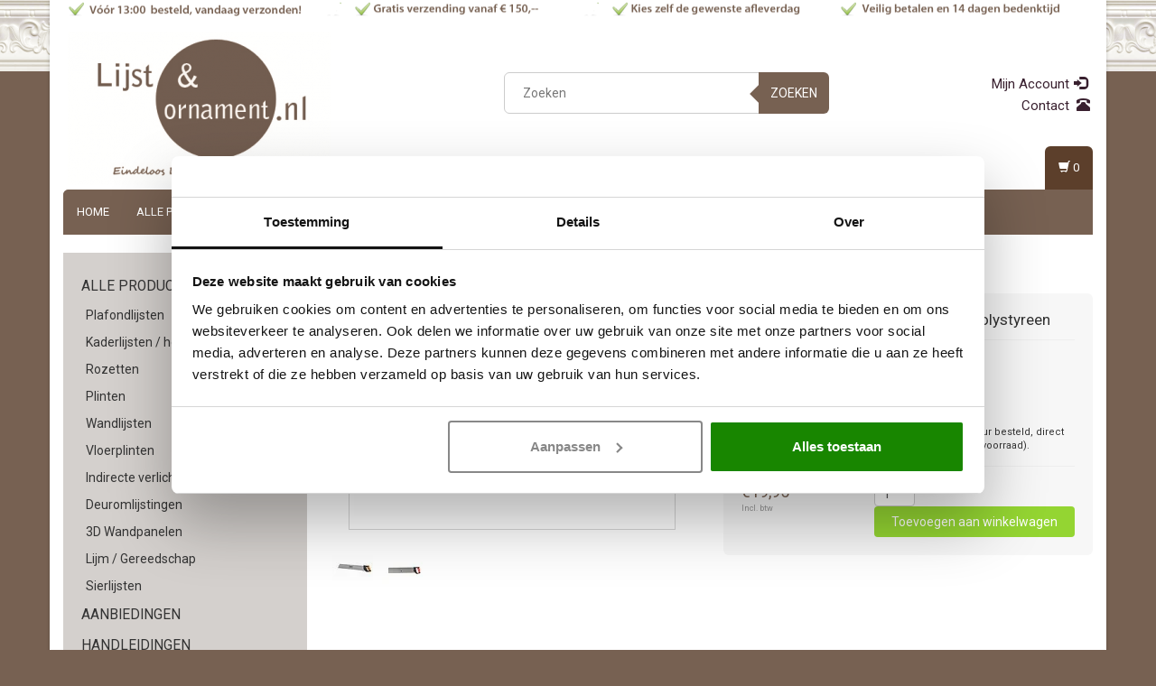

--- FILE ---
content_type: text/html;charset=utf-8
request_url: https://www.lijstenornament.nl/professionele-polystyreenzaag-voor-sierlijsten-59.html
body_size: 15975
content:
<!DOCTYPE html>
<html lang="nl">
  <head>
   

<script type="text/javascript">
   window.dataLayer = window.dataLayer || [];
   dataLayer.push({
            ecomm_prodid: "59562134",
      ecomm_prodid_adwords: "114591965",
      ecomm_pname: "Verstekzaag voor sierlijsten polystyreen ",
      ecomm_category: "Lijm / Gereedschap",
      ecomm_pagetype: "product",
      ecomm_totalvalue: 19.95
                                   
             
      });
      
</script>

<!-- Google Tag Manager -->
<script>
(function(w,d,s,l,i){w[l]=w[l]||[];w[l].push({'gtm.start':
new Date().getTime(),event:'gtm.js'});var f=d.getElementsByTagName(s)[0],
j=d.createElement(s),dl=l!='dataLayer'?'&l='+l:'';j.async=true;j.src=
'https://www.googletagmanager.com/gtm.js?id='+i+dl;f.parentNode.insertBefore(j,f);
})(window,document,'script','dataLayer','GTM-KLHTFFT');
</script>
<!-- End Google Tag Manager -->
    <meta charset="UTF-8">
    <meta charset="utf-8"/>
<!-- [START] 'blocks/head.rain' -->
<!--

  (c) 2008-2026 Lightspeed Netherlands B.V.
  http://www.lightspeedhq.com
  Generated: 22-01-2026 @ 18:39:25

-->
<link rel="canonical" href="https://www.lijstenornament.nl/professionele-polystyreenzaag-voor-sierlijsten-59.html"/>
<link rel="alternate" href="https://www.lijstenornament.nl/index.rss" type="application/rss+xml" title="Nieuwe producten"/>
<meta name="robots" content="noodp,noydir"/>
<meta name="google-site-verification" content="9WbzQzEuqaJoCGLkBbeXkHoj6pAOaFa61N-50gUIhJU"/>
<meta property="og:url" content="https://www.lijstenornament.nl/professionele-polystyreenzaag-voor-sierlijsten-59.html?source=facebook"/>
<meta property="og:site_name" content="Sierlijsten en Ornamenten Webshop Luteijn"/>
<meta property="og:title" content="Verstekzaag voor sierlijsten polystyreen  (59 cm)"/>
<meta property="og:description" content="Verstekzaag voor het verstekzagen van  polystyreen  sierlijsten (59 cm)"/>
<meta property="og:image" content="https://cdn.webshopapp.com/shops/34584/files/200029937/nmc-verstekzaag-voor-sierlijsten-polystyreen.jpg"/>
<!--[if lt IE 9]>
<script src="https://cdn.webshopapp.com/assets/html5shiv.js?2025-02-20"></script>
<![endif]-->
<!-- [END] 'blocks/head.rain' -->
    <title>Verstekzaag voor sierlijsten polystyreen  (59 cm) - Sierlijsten en Ornamenten Webshop Luteijn</title>
    <meta name="description" content="Verstekzaag voor het verstekzagen van  polystyreen  sierlijsten (59 cm)" />
    <meta name="keywords" content="NMC, Verstekzaag, voor, sierlijsten, polystyreen, sierlijsten, plafondlijsten, rozetten, ornamenten, plafond lijsten, kroonlijsten, kooflijsten, rozetten, ornamenten, kaderlijsten, perklijsten, wandlijsten, wandplinten, plinten, vloerplinten, polysty" />
    <meta http-equiv="X-UA-Compatible" content="IE=edge">
    <meta name="viewport" content="width=device-width, initial-scale=1, maximum-scale=1">
    <link rel="shortcut icon" href="https://cdn.webshopapp.com/shops/34584/themes/110984/assets/favicon.ico?20250416184100" type="image/x-icon" />    <link rel="stylesheet" href="//fonts.googleapis.com/css?family=Roboto:400,700" type="text/css" />    <link rel="stylesheet" href="//maxcdn.bootstrapcdn.com/font-awesome/4.6.1/css/font-awesome.min.css">
    
    <link rel="stylesheet" href="https://cdn.webshopapp.com/assets/gui-2-0.css?2025-02-20" />
    <link rel="stylesheet" href="https://cdn.webshopapp.com/assets/gui-responsive-2-0.css?2025-02-20" />
          <link rel="stylesheet" href="https://cdn.webshopapp.com/assets/jquery-fancybox-2-1-4.css?2025-02-20" />
      <link rel="stylesheet" href="https://cdn.webshopapp.com/assets/jquery-fancybox-2-1-4-thumbs.css?2025-02-20" />
            <link rel="stylesheet" href="https://cdn.webshopapp.com/shops/34584/themes/110984/assets/bootstrap-min.css?20251219155601" />
    <link rel="stylesheet" href="https://cdn.webshopapp.com/shops/34584/themes/110984/assets/flexslider.css?20251219155601" />
    <link rel="stylesheet" href="https://cdn.webshopapp.com/shops/34584/themes/110984/assets/navigatie.css?20251219155601" />
    <link rel="stylesheet" href="https://cdn.webshopapp.com/shops/34584/themes/110984/assets/yamm.css?20251219155601" />
    <link rel="stylesheet" href="https://cdn.webshopapp.com/shops/34584/themes/110984/assets/stylesheet.css?20251219155601" />
    <link rel="stylesheet" href="https://cdn.webshopapp.com/shops/34584/themes/110984/assets/settings.css?20251219155601" />
    <link rel="stylesheet" href="https://cdn.webshopapp.com/shops/34584/themes/110984/assets/custom.css?20251219155601" />
    
    <script type="text/javascript" src="//ajax.googleapis.com/ajax/libs/jquery/1.9.1/jquery.min.js"></script>
    
        <script type="text/javascript" src="//code.jquery.com/jquery-migrate-1.2.1.js"></script>
    <script type="text/javascript" src="https://cdn.webshopapp.com/shops/34584/themes/110984/assets/jquery-flexslider-min.js?20251219155601"></script>
    
    <!-- HTML5 Shim and Respond.js IE8 support of HTML5 elements and media queries -->
    <!--[if lt IE 9]>
    <script src="//oss.maxcdn.com/html5shiv/3.7.2/html5shiv.min.js"></script>
    <script src="//oss.maxcdn.com/respond/1.4.2/respond.min.js"></script>
    <![endif]-->
     
<!-- Begin eTrusted bootstrap tag -->
<script src="https://integrations.etrusted.com/applications/widget.js/v2" async defer></script>
<!-- End eTrusted bootstrap tag -->
 </head>
  
  <body>
   <!-- Google Tag Manager (noscript) -->
<noscript><iframe src="https://www.googletagmanager.com/ns.html?id=GTM-KLHTFFT"
height="0" width="0" style="display:none;visibility:hidden"></iframe></noscript>
<!-- End Google Tag Manager (noscript) -->
    
    <!-- -->
    <div class="boxed"> 
    
        <div class="container fixedusps usps hidden-xs">
                  <div class="col-sm-4 col-md-3 nopadding">
        <a href="https://www.lijstenornament.nl/service/alle-voordelen-op-een-rij/">        <img src="https://cdn.webshopapp.com/shops/34584/themes/110984/assets/usp-01.png?20250416184100" alt="Verstekzaag voor sierlijsten polystyreen  (59 cm)"  />
        </a>      </div><!--col-sm-4 col-md-3 nopadding-->
      <div class="col-sm-4 col-md-3 nopadding">
        <a href="https://www.lijstenornament.nl/service/alle-voordelen-op-een-rij/">        <img src="https://cdn.webshopapp.com/shops/34584/themes/110984/assets/usp-02.png?20250416184100" alt="Verstekzaag voor sierlijsten polystyreen  (59 cm)" />
        </a>      </div><!--col-sm-4 col-md-3 nopadding-->
      <div class="col-sm-4 col-md-3 nopadding">
        <a href="https://www.lijstenornament.nl/service/alle-voordelen-op-een-rij/">        <img src="https://cdn.webshopapp.com/shops/34584/themes/110984/assets/usp-03.png?20250416184100" alt="Verstekzaag voor sierlijsten polystyreen  (59 cm)" />
        </a>      </div><!--col-sm-4 col-md-3 nopadding-->
      <div class="col-md-3 nopadding hidden-sm">
        <a href="https://www.lijstenornament.nl/service/alle-voordelen-op-een-rij/">        <img src="https://cdn.webshopapp.com/shops/34584/themes/110984/assets/usp-04.png?20250416184100" alt="Verstekzaag voor sierlijsten polystyreen  (59 cm)" />
        </a>      </div><!--col-md-3 nopadding hidden-sm-->      
                </div><!--usps-->
     
       
  	<header class="usppadding  container" data-spy="scroll">
       
            <div class="row">
        <div class="col-md-3">
          <div class="logo">
            <a href="https://www.lijstenornament.nl/" title="Online verkoop van plafondlijsten, kroonlijsten, kooflijsten, rozetten, ornamenten, kaderlijsten, wandlijsten, 3d wandpanelen en plinten.">
              <img src="https://cdn.webshopapp.com/shops/34584/themes/110984/assets/logo.png?20250416184100" alt="Online verkoop van plafondlijsten, kroonlijsten, kooflijsten, rozetten, ornamenten, kaderlijsten, wandlijsten, 3d wandpanelen en plinten." />
            </a>
          </div>
        </div><!--col-md-4-->
        
        <div class="col-md-4 col-md-offset-2 hidden-xs hidden-sm">
          <div class="search">
            <form class="navbar-form" role="search" action="https://www.lijstenornament.nl/search/" method="get" id="form_search1">
              <div class="input-group">
                <input type="text" class="form-control" autocomplete="off" placeholder="Zoeken" name="q" id="srch">
                <div class="input-group-btn">
                  <button class="btn btn-search" type="submit" title="Zoeken" onclick="$('#form_search1').submit();">Zoeken</button>
                  <span id="iconSpan"><img src="https://cdn.webshopapp.com/shops/34584/themes/110984/assets/cross.png?20251219155601" id="clearField" alt="clear-search-field" /></span>
                </div><!--input-group-btn-->
              </div><!--input-group-->
              <div class="autocomplete">
                <div class="arrow"></div>
                <div class="products-livesearch"></div>
                <div class="more">
                  <a href="#">Bekijk alle resultaten <span>(0)</span></a>
                </div><!--more-->
                <div class="notfound">Geen producten gevonden...</div>
              </div><!--autocomplete-->
            </form>
          </div><!--search-->
        </div><!--col-md-5 hidden-xs hidden-sm-->
        <div class="col-xs-12 mobiletopbar paddingsm visible-xs visible-sm">
          <div class="row">
            <div class="col-xs-7">
                           </div>
            <div class="col-xs-5">
              <ul class="header-links">
                                <li><a href="https://www.lijstenornament.nl/account/" title="Mijn account" class="btn-default btn btn-sm">Inloggen </a></li>
                              </ul>
            </div>
          </div>
        </div>
        <div class="col-md-3 paddingsm hidden-xs hidden-sm">
          <div class="header-select">
                       </div>
          <div class="pull-right paddinglg">
            <ul class="header-links">
                            <li><a href="https://www.lijstenornament.nl/account/" title="Mijn Account">Mijn Account <span class="glyphicon glyphicon-log-in"></span></a></li>
              <li><a href="https://www.lijstenornament.nl/service/" title="Contact">Contact  <span class="glyphicon glyphicon-phone-alt"></span></a></li>
                          </ul>
          </div><!-- header-select -->
        </div><!-- col-md-3 -->
      </div><!-- row -->
      
            
            <nav class="menu2laags navbar navbar-fixed-top yamm stickyusps" role="navigation" id="stickynav">
        <div class="navbar-header">
          <button type="button" class="navbar-toggle collapsed" data-toggle="collapse" data-target="#navbar" aria-expanded="false" aria-controls="navbar">
            <span class="icon-bar"></span>
            <span class="icon-bar"></span>
            <span class="icon-bar"></span>
          </button>
        </div>
        <div class="searchmobile">
          <form class="navbar-form" role="search" action="https://www.lijstenornament.nl/search/" method="get" id="form_search3">
            <div class="input-group">
              <input type="text" class="form-control" autocomplete="off" placeholder="Zoeken" name="q" id="srch-3">
              <div class="input-group-btn">
                <button class="btn btn-search" type="submit" title="Zoeken" onclick="$('#form_search3').submit();"><span class="glyphicon glyphicon-search"></span>
                </button>
              </div>
            </div>
          </form>
        </div>
        <div id="cartContainer" class="cart-container visible-xs visible-sm">
          <a href="https://www.lijstenornament.nl/cart/" title="Mijn winkelwagen" class="cart">
            <span class="glyphicon glyphicon-shopping-cart"></span> <span class="cart-total-quantity" data-cart-items>0</span>
          </a>            
        </div>
        
        
                <div id="navbar" class="collapse navbar-collapse">
          <ul class="nav navbar-nav">            
            <li class=""><a href="https://www.lijstenornament.nl/" title="Home">Home</a></li>
                        <li class=" dropdown yamm-fw">
              <span class="togglesub dropdown-toggle" data-toggle="dropdown" role="button" aria-expanded="false"><i class="fa fa-plus" aria-hidden="true"></i></span>              <a title="Alle producten" href="https://www.lijstenornament.nl/alle-producten/"> Alle producten <span class="caret"></span></a>
                            <ul class="dropdown-menu" role="menu">
                <li class="grid-demo"> 
                  <div class="row column">  
                                        <div class="item">
                      <a title="Plafondlijsten" href="https://www.lijstenornament.nl/alle-producten/plafondlijsten/" class="subtitel">Plafondlijsten</a>
                      <ul class="list-unstyled" >
                                                <li class="">
                          <!-- <a class="" href="https://www.lijstenornament.nl/alle-producten/plafondlijsten/homestar-polystyreen-xps/" title="Homestar (polystyreen xps)">Homestar (polystyreen xps)</a> -->
                        </li>
                                                <li class="">
                          <!-- <a class="" href="https://www.lijstenornament.nl/alle-producten/plafondlijsten/nomastyl-polystyreen-xps/" title="Nomastyl (polystyreen xps)">Nomastyl (polystyreen xps)</a> -->
                        </li>
                                                <li class="">
                          <!-- <a class="" href="https://www.lijstenornament.nl/alle-producten/plafondlijsten/arstyl-grand-decor-pu/" title="Arstyl / Grand Decor (PU)">Arstyl / Grand Decor (PU)</a> -->
                        </li>
                                                <li class="">
                          <!-- <a class="" href="https://www.lijstenornament.nl/alle-producten/plafondlijsten/gordijnkoof-gordijnprofielen/" title="Gordijnkoof / Gordijnprofielen">Gordijnkoof / Gordijnprofielen</a> -->
                        </li>
                          
                      </ul>
                    </div>
                                        <div class="item">
                      <a title="Kaderlijsten / hoeken" href="https://www.lijstenornament.nl/alle-producten/kaderlijsten-hoeken/" class="subtitel">Kaderlijsten / hoeken</a>
                      <ul class="list-unstyled" >
                                                <li class="">
                          <!-- <a class="" href="https://www.lijstenornament.nl/alle-producten/kaderlijsten-hoeken/homestar-polystyreen-xps/" title="Homestar (polystyreen xps)">Homestar (polystyreen xps)</a> -->
                        </li>
                                                <li class="">
                          <!-- <a class="" href="https://www.lijstenornament.nl/alle-producten/kaderlijsten-hoeken/nomastyl-polystyreen-xps/" title="Nomastyl (polystyreen xps)">Nomastyl (polystyreen xps)</a> -->
                        </li>
                                                <li class="">
                          <!-- <a class="" href="https://www.lijstenornament.nl/alle-producten/kaderlijsten-hoeken/arstyl-grand-decor-hdps-pu/" title="Arstyl / Grand Decor (HDPS / PU)">Arstyl / Grand Decor (HDPS / PU)</a> -->
                        </li>
                          
                      </ul>
                    </div>
                                        <div class="item">
                      <a title="Rozetten" href="https://www.lijstenornament.nl/alle-producten/rozetten/" class="subtitel">Rozetten</a>
                      <ul class="list-unstyled" >
                                                <li class="">
                          <!-- <a class="" href="https://www.lijstenornament.nl/alle-producten/rozetten/homestar-vidella-eps/" title="Homestar/Vidella (EPS)">Homestar/Vidella (EPS)</a> -->
                        </li>
                                                <li class="">
                          <!-- <a class="" href="https://www.lijstenornament.nl/alle-producten/rozetten/nomastyl-eps/" title="Nomastyl (EPS)">Nomastyl (EPS)</a> -->
                        </li>
                                                <li class="">
                          <!-- <a class="" href="https://www.lijstenornament.nl/alle-producten/rozetten/arstyl-grand-decor-pu/" title="Arstyl / Grand Decor (PU)">Arstyl / Grand Decor (PU)</a> -->
                        </li>
                          
                      </ul>
                    </div>
                                        <div class="item">
                      <a title="Plinten" href="https://www.lijstenornament.nl/alle-producten/plinten/" class="subtitel">Plinten</a>
                      <ul class="list-unstyled" >
                          
                      </ul>
                    </div>
                                        <div class="item">
                      <a title="Wandlijsten" href="https://www.lijstenornament.nl/alle-producten/wandlijsten/" class="subtitel">Wandlijsten</a>
                      <ul class="list-unstyled" >
                                                <li class="">
                          <!-- <a class="" href="https://www.lijstenornament.nl/alle-producten/wandlijsten/vidella-homestar-hdps/" title="Vidella/Homestar (HDPS)">Vidella/Homestar (HDPS)</a> -->
                        </li>
                                                <li class="">
                          <!-- <a class="" href="https://www.lijstenornament.nl/alle-producten/wandlijsten/wallstyl-hdps/" title="Wallstyl (HDPS)">Wallstyl (HDPS)</a> -->
                        </li>
                                                <li class="">
                          <!-- <a class="" href="https://www.lijstenornament.nl/alle-producten/wandlijsten/arstyl-grand-decor-pu/" title="Arstyl / Grand Decor (PU)">Arstyl / Grand Decor (PU)</a> -->
                        </li>
                                                <li class="">
                          <!-- <a class="" href="https://www.lijstenornament.nl/alle-producten/wandlijsten/wanddecoratie/" title="Wanddecoratie">Wanddecoratie</a> -->
                        </li>
                          
                      </ul>
                    </div>
                                        <div class="item">
                      <a title="Vloerplinten" href="https://www.lijstenornament.nl/alle-producten/vloerplinten/" class="subtitel">Vloerplinten</a>
                      <ul class="list-unstyled" >
                                                <li class="">
                          <!-- <a class="" href="https://www.lijstenornament.nl/alle-producten/vloerplinten/homestar-vidella-hdps/" title="Homestar / Vidella (HDPS)">Homestar / Vidella (HDPS)</a> -->
                        </li>
                                                <li class="">
                          <!-- <a class="" href="https://www.lijstenornament.nl/alle-producten/vloerplinten/wallstyl-floorstyl-hdps/" title="Wallstyl / Floorstyl (HDPS)">Wallstyl / Floorstyl (HDPS)</a> -->
                        </li>
                                                <li class="">
                          <!-- <a class="" href="https://www.lijstenornament.nl/alle-producten/vloerplinten/nomafloor-hdps/" title="Nomafloor (HDPS)">Nomafloor (HDPS)</a> -->
                        </li>
                                                <li class="">
                          <!-- <a class="" href="https://www.lijstenornament.nl/alle-producten/vloerplinten/overzetplinten-hdps/" title="Overzetplinten (HDPS)">Overzetplinten (HDPS)</a> -->
                        </li>
                          
                      </ul>
                    </div>
                                        <div class="item">
                      <a title="Indirecte verlichting" href="https://www.lijstenornament.nl/alle-producten/indirecte-verlichting/" class="subtitel">Indirecte verlichting</a>
                      <ul class="list-unstyled" >
                                                <li class="">
                          <!-- <a class="" href="https://www.lijstenornament.nl/alle-producten/indirecte-verlichting/tesori-xps-met-coating/" title="Tesori XPS met coating">Tesori XPS met coating</a> -->
                        </li>
                                                <li class="">
                          <!-- <a class="" href="https://www.lijstenornament.nl/alle-producten/indirecte-verlichting/grand-decor-polyurethaan/" title="Grand Decor Polyurethaan">Grand Decor Polyurethaan</a> -->
                        </li>
                                                <li class="">
                          <!-- <a class="" href="https://www.lijstenornament.nl/alle-producten/indirecte-verlichting/lichtprofielen-met-lightguard-technology/" title="Lichtprofielen met Lightguard Technology">Lichtprofielen met Lightguard Technology</a> -->
                        </li>
                                                <li class="">
                          <!-- <a class="" href="https://www.lijstenornament.nl/alle-producten/indirecte-verlichting/kant-en-klare-koof/" title="Kant-en-klare koof">Kant-en-klare koof</a> -->
                        </li>
                          
                      </ul>
                    </div>
                                        <div class="item">
                      <a title="Deuromlijstingen" href="https://www.lijstenornament.nl/alle-producten/deuromlijstingen/" class="subtitel">Deuromlijstingen</a>
                      <ul class="list-unstyled" >
                          
                      </ul>
                    </div>
                                        <div class="item">
                      <a title="3D Wandpanelen" href="https://www.lijstenornament.nl/alle-producten/3d-wandpanelen/" class="subtitel">3D Wandpanelen</a>
                      <ul class="list-unstyled" >
                                                <li class="">
                          <!-- <a class="" href="https://www.lijstenornament.nl/alle-producten/3d-wandpanelen/arstyl-3d-wandpanelen-pu/" title="Arstyl 3D Wandpanelen (PU)">Arstyl 3D Wandpanelen (PU)</a> -->
                        </li>
                          
                      </ul>
                    </div>
                                        <div class="item">
                      <a title="Lijm / Gereedschap" href="https://www.lijstenornament.nl/alle-producten/lijm-gereedschap/" class="subtitel">Lijm / Gereedschap</a>
                      <ul class="list-unstyled" >
                          
                      </ul>
                    </div>
                                        <div class="item">
                      <a title="Sierlijsten" href="https://www.lijstenornament.nl/alle-producten/sierlijsten/" class="subtitel">Sierlijsten</a>
                      <ul class="list-unstyled" >
                          
                      </ul>
                    </div>
                                      </div>
                </li>  
              </ul>
                          </li>
                        <li class="">
                            <a title="Aanbiedingen" href="https://www.lijstenornament.nl/aanbiedingen/"> Aanbiedingen </a>
                          </li>
                        <li class="">
                            <a title="Handleidingen" href="https://www.lijstenornament.nl/handleidingen/"> Handleidingen </a>
                          </li>
                        <li class="">
                            <a title="Catalogus" href="https://www.lijstenornament.nl/catalogus/"> Catalogus </a>
                          </li>
                        <li class="">
                            <a title="Materialen" href="https://www.lijstenornament.nl/materialen/"> Materialen </a>
                          </li>
                        <li class=" dropdown yamm-fw">
              <span class="togglesub dropdown-toggle" data-toggle="dropdown" role="button" aria-expanded="false"><i class="fa fa-plus" aria-hidden="true"></i></span>              <a title="Inspiratie &amp; Trends" href="https://www.lijstenornament.nl/inspiratie-trends/"> Inspiratie &amp; Trends <span class="caret"></span></a>
                          </li>
                        <li class="">
                            <a title="Nieuw" href="https://www.lijstenornament.nl/nieuw/"> Nieuw </a>
                          </li>
                                              </ul>
          <div id="cartContainer" class="cart-container hidden-xs hidden-sm">
            <a href="https://www.lijstenornament.nl/cart/" title="Mijn winkelwagen" class="cart">
              <span class="glyphicon glyphicon-shopping-cart"></span> <span class="cart-total-quantity" data-cart-items>(0)</span>
            </a>
            <div class="view-cart col-md-3">
              
<div class="holder">
  U heeft geen artikelen in uw winkelwagen
</div>
              <div class="total">
                Totaalbedrag:<span class="pull-right"><strong>€0,00</strong></span>
                <div class="price-tax">Incl. btw                 </div>
              </div>
              <a href="https://www.lijstenornament.nl/cart/" class="btn btn-sm btn-view">Bestellen</a>
            </div>
          </div>
          <div class="stickysearch">
            <span class="glyphicon glyphicon-search"></span>
          </div><!-- stickysearch -->
          <div class="view-search hidden">
            <form class="navbar-form" role="search" action="https://www.lijstenornament.nl/search/" method="get" id="form_search4">
              <div class="input-group">
                <input type="text" class="form-control" autocomplete="off" placeholder="Zoeken" name="q" id="srch-4">
                <div class="input-group-btn">
                  <button class="btn btn-search" type="submit" title="Zoeken" onclick="$('#form_search4').submit();">
                    Zoeken
                  </button>
                </div>
              </div>
            </form>
          </div>
        </div><!--/.nav-collapse -->
              </nav>
               
      <div class="mobilemenushadow"></div>
      
      
                </header>                  <div class="container white paddingmd">
    <div class="row">
      
      <div class="col-md-3 hidden-xs hidden-sm">
        <div class="breadcrumbsmobile visible-xs visible-sm">
          <a href="https://www.lijstenornament.nl/" title="Home">Home</a>
           / <a href="https://www.lijstenornament.nl/professionele-polystyreenzaag-voor-sierlijsten-59.html">Verstekzaag voor sierlijsten polystyreen</a>        </div>
        <div class="sidebar">
          
<div class="box grey">
<ul class="nav-sidebar">
    <li><a href="https://www.lijstenornament.nl/alle-producten/" title="Alle producten" >Alle producten</a>
        <ul>
            <li><span class="icon-liststyle"></span><a href="https://www.lijstenornament.nl/alle-producten/plafondlijsten/" title="Plafondlijsten" >Plafondlijsten</a>
              </li>
            <li><span class="icon-liststyle"></span><a href="https://www.lijstenornament.nl/alle-producten/kaderlijsten-hoeken/" title="Kaderlijsten / hoeken" >Kaderlijsten / hoeken</a>
              </li>
            <li><span class="icon-liststyle"></span><a href="https://www.lijstenornament.nl/alle-producten/rozetten/" title="Rozetten" >Rozetten</a>
              </li>
            <li><span class="icon-liststyle"></span><a href="https://www.lijstenornament.nl/alle-producten/plinten/" title="Plinten" >Plinten</a>
              </li>
            <li><span class="icon-liststyle"></span><a href="https://www.lijstenornament.nl/alle-producten/wandlijsten/" title="Wandlijsten" >Wandlijsten</a>
              </li>
            <li><span class="icon-liststyle"></span><a href="https://www.lijstenornament.nl/alle-producten/vloerplinten/" title="Vloerplinten" >Vloerplinten</a>
              </li>
            <li><span class="icon-liststyle"></span><a href="https://www.lijstenornament.nl/alle-producten/indirecte-verlichting/" title="Indirecte verlichting" >Indirecte verlichting</a>
              </li>
            <li><span class="icon-liststyle"></span><a href="https://www.lijstenornament.nl/alle-producten/deuromlijstingen/" title="Deuromlijstingen" >Deuromlijstingen</a>
              </li>
            <li><span class="icon-liststyle"></span><a href="https://www.lijstenornament.nl/alle-producten/3d-wandpanelen/" title="3D Wandpanelen" >3D Wandpanelen</a>
              </li>
            <li><span class="icon-liststyle"></span><a href="https://www.lijstenornament.nl/alle-producten/lijm-gereedschap/" title="Lijm / Gereedschap" >Lijm / Gereedschap</a>
              </li>
            <li><span class="icon-liststyle"></span><a href="https://www.lijstenornament.nl/alle-producten/sierlijsten/" title="Sierlijsten" >Sierlijsten</a>
              </li>
          </ul>
      </li>
    <li><a href="https://www.lijstenornament.nl/aanbiedingen/" title="Aanbiedingen" >Aanbiedingen</a>
      </li>
    <li><a href="https://www.lijstenornament.nl/handleidingen/" title="Handleidingen" >Handleidingen</a>
      </li>
    <li><a href="https://www.lijstenornament.nl/catalogus/" title="Catalogus" >Catalogus</a>
      </li>
    <li><a href="https://www.lijstenornament.nl/materialen/" title="Materialen" >Materialen</a>
      </li>
    <li><a href="https://www.lijstenornament.nl/inspiratie-trends/" title="Inspiratie &amp; Trends" >Inspiratie &amp; Trends</a>
      </li>
    <li><a href="https://www.lijstenornament.nl/nieuw/" title="Nieuw" >Nieuw</a>
      </li>
  </ul>
</div>
  





<div class="box grey">
      <a href="/service/alle-voordelen-op-een-rij/" title="Alle voordelen op een rij" target="_blank">
        <img src="https://static.webshopapp.com/shops/034584/files/068326756/usp-2016.png" class="hallmark" alt="Alle voordelen op een rij" title="Alle voordelen op een rij"/>
      </a>
        <a href="http://www.keurmerk.info/Leden-en-Partners/Lid-Details/11474?f=1" title="Webshop keurmerk">
        <img src="https://static.webshopapp.com/shops/034584/files/068674490/webshop-keurmerk-2011.png" class="hallmark" alt="Webshop keurmerk" title="Webshop keurmerk"/>
      </a>
    </div>

<div class="box grey">
    <h2>Recent bekeken <a href="https://www.lijstenornament.nl/recent/clear/" title="Wissen" class="text-right small">Wissen</a></h2>
    
<div class="product-sidebar clearfix">
  <div class="col-md-2 nopadding">
    <a href="https://www.lijstenornament.nl/professionele-polystyreenzaag-voor-sierlijsten-59.html" title="NMC polystyreenzaag voor sierlijsten (PS zaag)" class="product-image"><img src="https://cdn.webshopapp.com/shops/34584/files/200029937/35x35x2/nmc-polystyreenzaag-voor-sierlijsten-ps-zaag.jpg" width="35" height="35" alt="NMC polystyreenzaag voor sierlijsten (PS zaag)" /></a>
  </div>
  <div class="col-md-10">
    <h3><a href="https://www.lijstenornament.nl/professionele-polystyreenzaag-voor-sierlijsten-59.html" title="NMC polystyreenzaag voor sierlijsten (PS zaag)">NMC polystyreenzaag voor sierlijsten (PS zaag)</a></h3>
    
        <p class="price">
      €19,95    </p>
            
  </div>
  
</div>

</div>


<!--
-->        </div>
      </div>
      
      <div class="col-md-9">
        <div class="row">
          <div class="col-xs-12 breadcrumbs">
            <a href="https://www.lijstenornament.nl/" title="Home">Home</a>
             &raquo; <a href="https://www.lijstenornament.nl/professionele-polystyreenzaag-voor-sierlijsten-59.html">Verstekzaag voor sierlijsten polystyreen</a>          </div>
          <div class="productpage product" data-stock-allow_outofstock_sale="1" data-stock-level="40">
            
            <div id="popup-products" class="col-md-12"></div>
            
            <div class="col-md-6 col-xs-12 paddingmd">
              <div class="productpage-images product-59562134">
                <div class="wishlist">
                                  </div>
                
                <div class="productpage-images-featured col-xs-12" style="position:none!important;">
                  <a href="https://cdn.webshopapp.com/shops/34584/files/200029937/nmc-verstekzaag-voor-sierlijsten-polystyreen.jpg" rel="gallery" class="fancybox-thumb" title="NMC Verstekzaag voor sierlijsten polystyreen">
                    
                    <img src="https://cdn.webshopapp.com/shops/34584/files/200029937/350x250x2/nmc-verstekzaag-voor-sierlijsten-polystyreen.jpg" data-original-url="https://cdn.webshopapp.com/shops/34584/files/200029937/nmc-verstekzaag-voor-sierlijsten-polystyreen.jpg" class="featured" itemprop="image" alt="NMC Verstekzaag voor sierlijsten polystyreen" />
                  </a>
                  
                                                                                          <a href="https://cdn.webshopapp.com/shops/34584/files/316128251/nmc-verstekzaag-voor-sierlijsten-polystyreen.jpg" rel="gallery" class="fancybox-thumb" title="NMC Verstekzaag voor sierlijsten polystyreen">
                    
                    <img src="https://cdn.webshopapp.com/shops/34584/files/316128251/300x300x2/nmc-verstekzaag-voor-sierlijsten-polystyreen.jpg" data-original-url="https://cdn.webshopapp.com/shops/34584/files/316128251/nmc-verstekzaag-voor-sierlijsten-polystyreen.jpg" class="hidden featured" itemprop="image" alt="NMC Verstekzaag voor sierlijsten polystyreen" />
                  </a>
                                                    </div>
                
                <ul class="productpage-images-thumbs col-xs-12 nopadding">
                                    <li>                  
                    <a href="https://cdn.webshopapp.com/shops/34584/files/200029937/nmc-verstekzaag-voor-sierlijsten-polystyreen.jpg" rel="gallery1" class="fancybox-thumb" title="NMC Verstekzaag voor sierlijsten polystyreen">
                      <img src="https://cdn.webshopapp.com/shops/34584/files/200029937/45x45x2/nmc-verstekzaag-voor-sierlijsten-polystyreen.jpg" data-featured-url="https://cdn.webshopapp.com/shops/34584/files/200029937/300x300x2/nmc-verstekzaag-voor-sierlijsten-polystyreen.jpg" data-original-url="https://cdn.webshopapp.com/shops/34584/files/200029937/nmc-verstekzaag-voor-sierlijsten-polystyreen.jpg" alt="NMC Verstekzaag voor sierlijsten polystyreen" />
                    </a>
                  </li>
                                    <li>                  
                    <a href="https://cdn.webshopapp.com/shops/34584/files/316128251/nmc-verstekzaag-voor-sierlijsten-polystyreen.jpg" rel="gallery1" class="fancybox-thumb" title="NMC Verstekzaag voor sierlijsten polystyreen">
                      <img src="https://cdn.webshopapp.com/shops/34584/files/316128251/45x45x2/nmc-verstekzaag-voor-sierlijsten-polystyreen.jpg" data-featured-url="https://cdn.webshopapp.com/shops/34584/files/316128251/300x300x2/nmc-verstekzaag-voor-sierlijsten-polystyreen.jpg" data-original-url="https://cdn.webshopapp.com/shops/34584/files/316128251/nmc-verstekzaag-voor-sierlijsten-polystyreen.jpg" alt="NMC Verstekzaag voor sierlijsten polystyreen" />
                    </a>
                  </li>
                                  </ul>
              </div>
            </div>  <!-- col-md-6 -->
            
            <div class="col-md-6 col-xs-12 paddingmd">
              <div class="product-info grey">
                <h1><span itemprop="brand">NMC</span> <span itemprop="name">Verstekzaag voor sierlijsten polystyreen</span></h1>
                                <div class="intro col-md-9 nopadding">
                  Verstekzaag voor het verstekzagen van  polystyreen  sierlijsten (59 cm)
                </div>     
                                <!--               
                <div class="col-md-3">
                  <a href="https://www.lijstenornament.nl/brands/nmc/" title="NMC">
                    <img src="https://cdn.webshopapp.com/shops/34584/files/55297312/60x60x3/nmc.jpg" class="pull-right" alt="NMC" />
                  </a>
                </div> --> 
                 <dl class="details nopaddinglr col-md-12">
                                    <dt class="col-md-4 nopadding">Artikelnummer:</dt>
                  <dd class="col-md-8 nopadding" itemprop="identifier" content="mpn:3003766">3003766</dd>
                                                                        <dt class="col-md-4 nopadding">Beschikbaarheid:</dt>
                  <dd class="col-md-8 nopadding in_stock"><span class="glyphicon glyphicon-ok"></span> Op voorraad (40&nbsp;stuks) </dd>
                                    
                    
                                        <dt class="col-md-4 nopadding">Levertijd:</dt>
                    <dd class="col-md-8 nopadding">Op werkdagen vóór 13:00 uur besteld, direct verzonden! (bij voldoende voorraad). </dd>
                                                          </dl>
                
                   
                
                <div id="cart" class="clearfix">
                  <form action="https://www.lijstenornament.nl/cart/add/114591965/" id="product_configure_form" class="product_configure_form clearfix" method="post">
                    <div class="product-info-options tui col-md-12 nopadding">
                      
                                            <input type="hidden" name="bundle_id" id="product_configure_bundle_id" value="">

                                                      </div>
                                
                                                                
                                <div class="col-xs-12 col-md-5 nopadding">
                                  
                                    <div class="pricing">
                                                                            
                                      <span class="price">€19,95 
                                        </span>
                                      
                                      
                                                                            <div class="price-tax">Incl. btw                                                                              </div>
                                    </div>
                                    <meta class="meta-currency" itemprop="priceCurrency" content="EUR" />
                                    <meta class="meta-price" itemprop="price" content="19,95" />
                                    <meta class="meta-currencysymbol" content="€" />
                                    
                                  
                                </div><!-- col-md-6 -->
                                
                                                                <div class="col-xs-12 col-md-7 nopadding">
                                  <div class="pull-right">
                                    <div class="quantity">
                                      <input type="text" name="quantity" class="form-control input-number" value="1" />
                                    </div>
                                                                                                            <a href="javascript:;" onclick="$('#product_configure_form').submit();" class="btn btn-view btn-md" title="Toevoegen aan winkelwagen"><span>Toevoegen aan winkelwagen</span></a>
                                    
                                                                                                          </div>
                                </div>
                                                                </form>
                                </div><!-- cart -->
                                </div>  <!-- col-md-6 -->                                    
                                </div>     
                                
                                <div class="col-md-12 col-xs-12">
                                  <div class="col-md-6 nopadding hidden-xs">
                                    <div class="links hidden-xs">
                                                                            
                                    </div>
                                  </div>
                                  <div class="col-md-6 col-xs-12">
                                    <div class="share paddingsm">
                                      <div class="social clearfix">
                                                                                <div class="social-block social-block-facebook">
                                          <div id="fb-root"></div>
                                          <script>
                                            (function (d, s, id) {
                                              var js, fjs = d.getElementsByTagName(s)[0];
                                              if (d.getElementById(id)) return;
                                                js = d.createElement(s);
                                              js.id = id;
                                              js.src = "//connect.facebook.net/en_GB/all.js#xfbml=1&appId=154005474684339";
                                              fjs.parentNode.insertBefore(js, fjs);
                                            }(document, 'script', 'facebook-jssdk'));
                                          </script>
                                          <div class="fb-like" data-href="https://www.lijstenornament.nl/professionele-polystyreenzaag-voor-sierlijsten-59.html" data-send="false" data-layout="button_count" data-width="85" data-show-faces="false"></div>
                                        </div>
                                                                                                                        <div class="social-block social-block-pinterest">
                                          <a href="//pinterest.com/pin/create/button/?url=https%3A%2F%2Fwww.lijstenornament.nl%2Fprofessionele-polystyreenzaag-voor-sierlijsten-59.html&amp;media=https%3A%2F%2Fcdn.webshopapp.com%2Fshops%2F34584%2Ffiles%2F200029937%2Fnmc-verstekzaag-voor-sierlijsten-polystyreen.jpg&amp;description=NMC%20Verstekzaag%20voor%20sierlijsten%20polystyreen" class="pin-it-button" count-layout="horizontal" target="_blank">
                                          </a>
                                          <script type="text/javascript" src="//assets.pinterest.com/js/pinit.js"></script>
                                        </div>
                                                                                                                                                                                                      </div>
                                    </div><!-- social -->
                                  </div>
                                </div>
                                
                                </div><!-- col-md-9 -->
                                
                                <div class="tabcontent col-xs-12 col-sm-7 paddingmd">
                                  <div id="product-tabs" class="tabs">
                                    <ul class="nav nav-tabs responsive" role="tablist">   
                                      <li role="presentation" class="active"><a href="#product-tab-content" role="tab" data-toggle="tab">Informatie</a></li>
                                                                            <li role="presentation"><a href="#product-tab-supplier" role="tab" data-toggle="tab">Leverancier</a></li>                                      
                                      <li role="presentation"><a href="#product-tab-reviews" role="tab" data-toggle="tab">Reviews (0) </a></li>
                                      <li role="presentation"><a href="#product-tab-tags" role="tab" data-toggle="tab">Tags (0)</a> </li>          
                                      
                                    </ul>
                                    
                                    <div class="tab-content responsive">
                                      <div role="tabpanel" class="tab-pane fade in active" id="product-tab-content">
                                        <p><strong>Polystyreen zaag</strong></p>
<div class="pm-left">
<p class="produkt-detail-desc produkt-detail-desc-nodb">• Zaag geschikt voor het verzagen van alle soorten lijsten gemaakt van polystyreen (XPS en EPS).</p>
<p class="produkt-detail-desc produkt-detail-desc-nodb">• Totale lengte 59 cm, past ook in de NMC MDF verstekbak voor sierlijsten groter dan 10 cm (MB3)</p>
<p class="produkt-detail-desc produkt-detail-desc-nodb">• Lengte zaagblad 48 cm, breedte zaagblad 10 cm</p>
<p class="produkt-detail-desc produkt-detail-desc-nodb">• Bladdikte 0,18 mm</p>
<p class="produkt-detail-desc produkt-detail-desc-nodb">• 7 fijne tanden per rij (rij van 1 cm), afstand tussen de rij tanden 4 mm</p>
<p class="produkt-detail-desc produkt-detail-desc-nodb">• Ergonomische grip</p>
</div>
                                      </div>
                                                                            <div role="tabpanel" class="tab-pane fade" id="product-tab-reviews">   
                                        <div class="reviews">
                                          
                                                                                    
                                         
                                          <div class="write">
                                            <span class="stats">
                                              <span>0</span> sterren op basis van <span>0</span> beoordelingen
                                            </span>
                                            <a href="https://www.lijstenornament.nl/account/review/59562134/" class="button-review" id="write_review" title="Je beoordeling toevoegen">
                                              <span class="icon icon-10">
                                                <span class="icon-icon icon-icon-edit"></span>
                                                Je beoordeling toevoegen
                                              </span>
                                            </a>
                                          </div>              
                                                                                    
                                        </div>
                                      </div>
                                      <div role="tabpanel" class="tab-pane fade" id="product-tab-tags">
                                        <ul class="tags">
                                                                                  </ul>
                                      </div>
                                      
                                       <div role="tabpanel" class="tab-pane fade" id="product-tab-supplier">
 <h3>Leveranciersinformatie</h3>
  
      
          <ul class="list-unstyled">
        <li><strong>Merk:</strong> Noël & Marquet</li>
        <li><strong>Fabrikant:</strong> NMC SA</li>
        <li><strong>Land van herkomst:</strong> België</li>
      </ul>
           
                 
  </div>
                                      
                                    </div><!-- tab-content -->
                                    
                                    
                                  </div><!-- product-tabs -->
                                  
                                  
                                                                    <div class="col-xs-12">                                  
                                                                      </div>
                                                                    
                                  
                                  
                                  
                                </div><!-- col-md-7 -->
                                
                                
                                                                <div class="relatedholder col-xs-12 col-md-5">
                                                                    <div class="related">
                                    <h2>Gerelateerde producten</h2>
                                    <div class="col-xs-6 productWrapper paddingproduct">
  <div class="product product-41022308 text-center border">
    <div class="wishlist">
          </div>
    <a href="https://www.lijstenornament.nl/nmc-verstekbak-mdf-voor-sierlijsten-groter-dan-10.html" title="NMC Verstekbak MDF voor sierlijsten groter dan 10 cm (Extra Large)" class="product-image"><img src="https://cdn.webshopapp.com/shops/34584/files/96820190/90x90x2/nmc-verstekbak-mdf-voor-sierlijsten-groter-dan-10.jpg" alt="NMC Verstekbak MDF voor sierlijsten groter dan 10 cm (Extra Large)" class="featured" /></a>
    <h3><a href="https://www.lijstenornament.nl/nmc-verstekbak-mdf-voor-sierlijsten-groter-dan-10.html" title="NMC Verstekbak MDF voor sierlijsten groter dan 10 cm (Extra Large)"><span>NMC</span> Verstekbak MDF voor sierlijsten groter dan 10 cm (Extra Large)</a></h3>
    
        <p class="price">
      €32,95      <small class="unitprice"></small>
      
    </p>
      
      
    <div class="col-xs-12">
      <form action="https://www.lijstenornament.nl/cart/add/77832233/" id="product_configure_form" class="product_configure_form" method="post">           
        <a class="btn btn-view btn-sm" title="Toevoegen aan winkelwagen" href="https://www.lijstenornament.nl/nmc-verstekbak-mdf-voor-sierlijsten-groter-dan-10.html">Informatie</a>         
      </form>
    </div>
  </div>
</div>


                                  </div>
                                                                  </div>
                                                                
                                
                                
                                                                
                                
                                
                                                                
                                
                                
                                </div>
                                </div>
                                
                                </div><!-- -row -->
                                </div><!-- -container -->
                                
                                
                                
<script type="text/javascript">
/*
 * V1.2.1 - Date 20-11-2015 *Verbeteringen voor HTTPS
 *
 * Changelog
 * 1.2 - Date 30-10-2015 *Ondersteuning voor HTTPS (main.js is vereist)
 * 1.1 - Date 22-05-2015 - ??
 */
$(document).ready(function() {
    $('.FlyToCart').on('click', function(event) {
        event.stopPropagation();
        event.preventDefault();
        event.stopImmediatePropagation();
        $(this).closest('.product').find('.messages').remove();
        var flyAttsAjax = {
            this: this,
            title: $(this).attr('data-title'),
            image: $(this).closest('.product').find('img.featured'),
            id: (this.id),
            shopId: '34584',
            shopDomain: 'https://www.lijstenornament.nl/',
            shopB2B: ''
        };
        if (window.location.protocol == "https:") {
          flyAttsAjax.shopDomain = flyAttsAjax.shopDomainSecure;
        } else {
          flyAttsAjax.shopDomain = flyAttsAjax.shopDomainNormal;
        }
        flyToCart_init(flyAttsAjax);
    });
});

function flyToCart_init(flyAttsAjax) {
    var product = $(flyAttsAjax.this).closest('.product');
    var dataStock_allow_outofstock_sale = Boolean(product.data('stock-allow_outofstock_sale'));
    var dataStock_level = product.data('stock-level');
    var containerForm = $(flyAttsAjax.this).closest('.product_configure_form');
    var ajaxAddToCartUrl = containerForm.attr('action');
    var formData = containerForm.serializeObject();
    if (typeof formData.quantity == 'undefined') {
        formData.quantity = "1";
    }
    var loadUrl = ajaxAddToCartUrl;
    var continueAjax = true;
    var errorHTML = '';
    if (dataStock_allow_outofstock_sale == true) {
        continueAjax = true;
    } else {
        if (parseInt(formData.quantity) <= dataStock_level) {
            continueAjax = true;
        } else {
            continueAjax = false;
            errorHTML += '<div class="messages"><ul class="error">Dit is niet oke, max: ' + dataStock_level + '</ul></div>';
            $(containerForm).after(errorHTML);
        }
    }
    if (continueAjax == true) {
        if (window.location.protocol == "https:") {
          loadUrl = loadUrl.replace(flyAttsAjax.shopDomain, flyAttsAjax.shopDomainSecure);
        }
        $('<div id="loadedContentAdToCard"></div>').load(loadUrl, formData, function(response, status, xhr) {
            var returnPage = $(this);
            var errors = returnPage.find('.messages .error');
            var info = returnPage.find('.messages .info');
            if (status == 'error') {
                $(containerForm).after(xhr.status + " " + xhr.statusText);
            } else {
                if (errors.length > 0) {
                    errorHTML += '<div class="messages"><ul class="error">' + errors.html() + '</ul></div>';
                    $(containerForm).after(errorHTML);
                } else {
                    if (flyAttsAjax['image']) {
                        if ($(window).width() < 992) {
                            var headerCart = $('.cartbottom');
                            $('#menu').removeClass('open');
                        } else {
                            var headerCart = $('.cart');
                        }
                        var itemImage = flyAttsAjax.image;
                        var imgclone = itemImage.clone().offset({
                            top: itemImage.offset().top,
                            left: itemImage.offset().left
                        }).css({
                            'opacity': '0.5',
                            'position': 'absolute',
                            'height': '248px',
                            'width': '272px',
                            'z-index': '99999999'
                        }).appendTo($('body')).animate({
                            'top': headerCart.offset().top + 10,
                            'left': headerCart.offset().left + 10,
                            'width': 30,
                            'height': 30
                        }, 600, 'easeInOutExpo', function() {
                            $(this).fadeOut('70', function() {
                                $(this).detach();
                            });
                        });
                    }
                    updateHeaderCartHTML(returnPage);
                }
            }
            $(this).remove();
        });
    }
}

function flyToCart_updateHeaderCartHTML(page) {
    var newCartContent = $(page).find('#cartContainer');
    $('#cartContainer a.cart').html(newCartContent.find('a.cart').html());
    $('#cartContainer .view-cart').html(newCartContent.find('.view-cart').html());
    if (typeof updateCartContainerTotalQuantity == 'function') {
        updateCartContainerTotalQuantity();
    }
}
if ($.fn.serializeObject == undefined) {
    $.fn.serializeObject = function() {
        var o = {};
        var a = this.serializeArray();
        $.each(a, function() {
            if (o[this.name]) {
                if (!o[this.name].push) {
                    o[this.name] = [o[this.name]];
                }
                o[this.name].push(this.value || '');
            } else {
                o[this.name] = this.value || '';
            }
        });
        return o;
    };
}; 
</script>                           
                                
<script type="text/javascript">
// Ver 1.1 - Date 2-5-2016 >> fixed pricefromtext bug
// Ver 1.0 - Date 15-12-2014
  
function priceUpdate_init() {
  //$(data.form+' .pricing').attr('data-original-price', priceUpdate_getPriceFromText($(data.form+' .price').html()));
  var form = '#product_configure_form';
  var data = {
    form: form,
    currency: $(form+' .meta-currency').attr('content'),
    currencysymbol: $(form+' .meta-currencysymbol').attr('content'),
    price: $(form+' .meta-price').attr('content'),
  uvp: false /*default value*/
  }
  
  if ($(data.form+' .pricing .price-old').length > 0) {
    data.productPricing = {
      org: data.price,
      cur: priceUpdate_getPriceFromText(data, $(data.form+' .price-new').html()),
      old: priceUpdate_getPriceFromText(data, $(data.form+' .price-old').html())
    }
    if ($(data.form+' .pricing .price-old .uvp').length > 0) {
      data.uvp = $('<div>').append($(data.form+' .pricing .price-old .uvp').clone()).html();
    }
  } else {
    data.productPricing = {
      org: data.price,
      cur: priceUpdate_getPriceFromText(data, $(data.form+' .price').html()),
      old: false
    }
  }
  $(data.form+' .product-configure-custom .product-configure-custom-option').each(function(){
    $(this).find('input[type="checkbox"]').each(function(){ $(this).change(function(){
      priceUpdate_updateForm(data, $(this));
    });});
    $(this).find('input[type="radio"]').each(function(){ $(this).change(function(){
      priceUpdate_updateForm(data, $(this));
    });});
    $(this).find('select').each(function(){ $(this).change(function(){
      priceUpdate_updateForm(data, $(this));
    });});
  })
}

// Update het formulier (prijzen etc.)
function priceUpdate_updateForm(data, changeObj) {
  
  oldPrice = data.productPricing.old;
  currentPrice = data.productPricing.cur;
  
  var optionPriceTotal = 0;
  var addValue = 0;
  $(data.form+' .product-configure-custom .product-configure-custom-option').each(function(){
    $(this).find('input[type="checkbox"]:checked').each(function(){
      addValue = priceUpdate_getPriceFromText(data, $(this).parent().children('label[for="'+$(this).attr('id')+'"]').html());
      if (!isNaN(addValue) && addValue != null) { optionPriceTotal += addValue; }
    });
    $(this).find('input[type="radio"]:checked').each(function(){
      addValue = priceUpdate_getPriceFromText(data, $(this).parent().children('label[for="'+$(this).attr('id')+'"]').html());
      if (!isNaN(addValue) && addValue != null) { optionPriceTotal += addValue; }
    });
    $(this).find('select option:selected').each(function(){
      addValue = priceUpdate_getPriceFromText(data, $(this).html());
      if (!isNaN(addValue) && addValue != null) { optionPriceTotal += addValue; }
    });
  })
  //console.log('curr '+currentPrice);
  //console.log('optiontotal: '+optionPriceTotal);
  
  if (oldPrice != false) {
    oldPrice = priceUpdate_formatPrice(oldPrice + optionPriceTotal, data);
  if (data.uvp != false) {oldPrice += ' '+data.uvp};
  }
  currentPrice = priceUpdate_formatPrice(currentPrice + optionPriceTotal, data);
  
  if ($(data.form+' .pricing .price-old').length > 0) {
    $(data.form+' .pricing .price').html('<span class="price-old">'+oldPrice+'</span><span class="price-new">'+currentPrice+'</span>');
    $(data.form+' .pricing .price').addClass('price-offer');
  } else {
    $(data.form+' .pricing .price').html(currentPrice);
    $(data.form+' .pricing .price').removeClass('price-offer');
  }

}

function priceUpdate_formatPrice(value, data) {
  return data.currencysymbol+''+value.formatMoney(2, ',', '.');
}

function priceUpdate_getPriceFromText(data, val) {
  if (val.search(data.currencysymbol) == -1 || val.lastIndexOf(data.currencysymbol) < 0 || val.indexOf(data.currencysymbol) < 0) {
    return null;
  }
  val = val.substring(val.lastIndexOf(data.currencysymbol)+1);
  val = val.replace(/[^0-9-]/g,'');
  valInt = val.substring(0, val.length - 2);
  valDecimals = val.substring(val.length - 2);
  val = valInt + '.' + valDecimals;
  val = parseFloat(val);
  return val;
}

  
if (Number.prototype.formatMoney == undefined) {
Number.prototype.formatMoney = function(c, d, t){
var n = this,
    c = isNaN(c = Math.abs(c)) ? 2 : c,
    d = d == undefined ? "." : d,
    t = t == undefined ? "," : t,
    s = n < 0 ? "-" : "",
    i = parseInt(n = Math.abs(+n || 0).toFixed(c)) + "",
    j = (j = i.length) > 3 ? j % 3 : 0;
   return s + (j ? i.substr(0, j) + t : "") + i.substr(j).replace(/(\d{3})(?=\d)/g, "$1" + t) + (c ? d + Math.abs(n - i).toFixed(c).slice(2) : "");
};
};

$(document).ready(function() {
  priceUpdate_init();
});

</script>                                
<script type="text/javascript">
/*
 * V1.4.2 - Date 24-11-2015 *Verbeteringen voor HTTPS
 *
 * Changelog
 * 1.4.1 - Date 20-11-2015 *Verbeteringen voor HTTPS
 * 1.4 - Date 30-10-2015 *Ondersteuning voor HTTPS (main.js is vereist)
 * 1.3 - Date 22-05-2015 - ??
 */
$(document).ready(function() {
    $('a.popup, input.popup').click(function(event) {
        event.preventDefault();
        $(this).closest('.product').find('.messages').remove();
        var popupAttsAjax = {
            this: this,
            popupSelector: '#popup-products',
            title: $(this).attr('data-title'),
            image: $('<div>').append($(this).closest('.product').find('img.featured').clone()).html(),
            id: (this.id),
            shopId: '34584',
            shopDomain: 'https://www.lijstenornament.nl/',
            shopDomainNormal: 'https://www.lijstenornament.nl/',
            shopDomainSecure: 'https://www.lijstenornament.nl/',
            shopB2B: ''
        };
        if (window.location.protocol == "https:") {
          popupAttsAjax.shopDomain = popupAttsAjax.shopDomainSecure;
        } else {
          popupAttsAjax.shopDomain = popupAttsAjax.shopDomainNormal;
        }
      productPopup_init(popupAttsAjax);
    });
});

function productPopup_init(popupAttsAjax) {
    var product = $(popupAttsAjax.this).closest('.product');
    var dataStock_allow_outofstock_sale = Boolean(product.data('stock-allow_outofstock_sale'));
    var dataStock_level = product.data('stock-level');
    var containerForm = $(popupAttsAjax.this).closest('.product_configure_form');
    var ajaxAddToCartUrl = containerForm.attr('action');
    var formData = containerForm.serializeObject();
    if (typeof formData.quantity == 'undefined') {
        formData.quantity = "1";
    }
    var loadUrl = ajaxAddToCartUrl;
    var continueAjax = true;
    var errorHTML = '';
    if (dataStock_allow_outofstock_sale == true) {
        continueAjax = true;
    } 
    if (continueAjax == true) {
        $(popupAttsAjax.popupSelector).html('Loading');
        $(popupAttsAjax.popupSelector).fadeIn('fast');
        var popupHtml = '';
        popupHtml += '<a href="#" class="close"><span class="glyphicon glyphicon-remove"></span></a>';
        if (window.location.protocol == "https:") {
          loadUrl = loadUrl.replace(popupAttsAjax.shopDomainNormal, popupAttsAjax.shopDomainSecure);
        }
        $('<div id="loadedContentAdToCard"></div>').load(loadUrl, formData, function(response, status, xhr) {
            var returnPage = $(this);
            var errors = returnPage.find('.messages .error');
            var info = returnPage.find('.messages .info');
            if (status == 'error') {
                $('#popup-products').html(xhr.status + " " + xhr.statusText);
                setTimeout(function() {
                    $(popupAttsAjax.popupSelector).fadeOut('fast');
                    $(popupAttsAjax.popupSelector).html('');
                }, 2000);
            } else {
                if (errors.length > 0) {
                    popupHtml += '<div class="messages"><ul class="error">' + errors.html() + '</ul></div>';
                    $('#popup-products').html(popupHtml);
                    setTimeout(function() {
                        $(popupAttsAjax.popupSelector).fadeOut('fast');
                        $(popupAttsAjax.popupSelector).html('');
                    }, 2000);
                } else {
                    var productTitle = '';
                    if (typeof popupAttsAjax.title !== 'undefined') {
                        var productTitle = popupAttsAjax.title;
                    }
                    popupHtml += '<div class="col-md-12 text-center"><div class="title">' + productTitle + '</div></div>';
                    if (typeof popupAttsAjax.image != 'undefined') {
                        console.log(popupAttsAjax.image);
                        popupHtml += '<div class="text-center col-md-12 col-sm-12 paddingsm">' + popupAttsAjax.image + '</div>';
                    }
                    if (info.length > 0) {
                        popupHtml += '<div class="text-center col-md-12 col-sm-12 paddingsm"><div class="messages"><ul class="info">' + info.html() + '</ul></div></div>';
                    }
                    popupHtml += '<div class="text-center col-md-12 col-sm-12 paddingsm">Dit product is toegevoegd aan de winkelwagen.</div>';
                    popupHtml += '<div class="buttons text-center paddingsm">';
                    popupHtml += '<a href="https://www.lijstenornament.nl/cart/" class="btn btn-sm btn-view checkout">Bestellen</a>';
                    popupHtml += '<a href="#" class="btn btn-sm btn-view verder">Verder winkelen</a>';
                    popupHtml += '</div>';
                    $('#popup-products').html(popupHtml);
                    $(popupAttsAjax.popupSelector + ' a.close, ' + popupAttsAjax.popupSelector + ' a.verder').click(function(event) {
                        event.preventDefault();
                        $(popupAttsAjax.popupSelector).fadeOut('fast');
                        $(popupAttsAjax.popupSelector).html('');
                    });
                    updateHeaderCartHTML(returnPage);
                }
            }
            $(this).remove();
        });
    }
};

function productPopup_updateHeaderCartHTML(page) {
    var newCartContent = $(page).find('#cartContainer');
    $('#cartContainer a.cart').html(newCartContent.find('a.cart').html());
    $('#cartContainer .view-cart').html(newCartContent.find('.view-cart').html());
    if (typeof updateCartContainerTotalQuantity == 'function') {
        updateCartContainerTotalQuantity();
    }
}
if ($.fn.serializeObject == undefined) {
    $.fn.serializeObject = function() {
        var o = {};
        var a = this.serializeArray();
        $.each(a, function() {
            if (o[this.name]) {
                if (!o[this.name].push) {
                    o[this.name] = [o[this.name]];
                }
                o[this.name].push(this.value || '');
            } else {
                o[this.name] = this.value || '';
            }
        });
        return o;
    };
};
</script> 																
<!-- [START] PRODUCT -->
<div itemscope itemtype="https://schema.org/Product">
  <meta itemprop="name" content="NMC Verstekzaag voor sierlijsten polystyreen">
  <meta itemprop="image" content="https://cdn.webshopapp.com/shops/34584/files/200029937/300x250x2/nmc-verstekzaag-voor-sierlijsten-polystyreen.jpg" /> 
  <meta itemprop="brand" content="NMC" />
  
    <meta itemprop="description" content="Verstekzaag voor het verstekzagen van  polystyreen  sierlijsten (59 cm)" />  <meta itemprop="itemCondition" itemtype="https://schema.org/OfferItemCondition" content="https://schema.org/NewCondition"/>
  <meta itemprop="gtin13" content="5412938511193" />  <meta itemprop="mpn" content="3003766" />      <meta itemprop="productID" content="59562134">

 

<div itemprop="offers" itemscope itemtype="https://schema.org/Offer">
   
    <meta itemprop="price" content="19.95" />
    <meta itemprop="priceCurrency" content="EUR" />
     
  <meta itemprop="validFrom" content="2026-01-22" /> 
  <meta itemprop="priceValidUntil" content="2026-04-22" />
  <meta itemprop="url" content="https://www.lijstenornament.nl/professionele-polystyreenzaag-voor-sierlijsten-59.html" />
   <meta itemprop="availability" content="https://schema.org/InStock"/>
  <meta itemprop="inventoryLevel" content="40" />
 </div>
<!-- [START] REVIEWS -->
<!-- [END] REVIEWS -->
</div>
<!-- [END] PRODUCT -->    <footer class="paddingsm footer container">
            <div class="row">
        <div class="col-md-4 col-sm-4">        <h4>Contactgegevens</h4>
        LijstenOrnament.nl        <br/>De Greune 28A        <br/>7483 PH Haaksbergen        <br/><a href="/cdn-cgi/l/email-protection#1871767e77587471726b6c7d76776a7679757d766c367674"><span class="__cf_email__" data-cfemail="147d7a727b54787d7e6760717a7b667a7579717a603a7a78">[email&#160;protected]</span></a>        <br/>+31 (0)53-4358235        <br />
        <br/>KvK nummer: 54932432        <br/>BTW nummer: NL851496830B01        </div>
        <div class="col-md-4 col-sm-4">        <h4>Meer informatie</h4>
        <ul>                   <li><a href="https://www.lijstenornament.nl/service/technische-informatiebladen/" title="Technische Informatiebladen">Technische Informatiebladen</a>
          </li>
                      <li><a href="https://www.lijstenornament.nl/service/berekening-lijmverbruik/" title="Berekening lijmverbruik">Berekening lijmverbruik</a>
          </li>
                          <li><a href="https://www.lijstenornament.nl/service/overeenkomst-andere-merken/" title="Overeenkomst andere merken">Overeenkomst andere merken</a>
          </li>
                      <li><a href="https://www.lijstenornament.nl/service/kopersbescherming/" title="Kopersbescherming door Trusted Shops">Kopersbescherming door Trusted Shops</a>
          </li>
                      <li><a href="https://www.lijstenornament.nl/service/zaagservice/" title="Zaagservice">Zaagservice</a>
          </li>
                      <li><a href="https://www.lijstenornament.nl/service/cookieverklaring/" title="Cookieverklaring">Cookieverklaring</a>
          </li>
           </ul>
        </div>
         
         <div class="col-md-3 col-sm-4">        <h4>Klantenservice</h4>
        <ul>
                     <li><a href="https://www.lijstenornament.nl/service/about/" title="Contact">Contact</a></li>
                               <li><a href="https://www.lijstenornament.nl/service/general-terms-conditions/" title="Algemene voorwaarden">Algemene voorwaarden</a></li>
                               <li><a href="https://www.lijstenornament.nl/service/payment-methods/" title="Betaalmethoden">Betaalmethoden</a></li>
                               <li><a href="https://www.lijstenornament.nl/service/shipping-returns/" title="Verzenden &amp; retourneren">Verzenden &amp; retourneren</a></li>
                                                                         <li><a href="https://www.lijstenornament.nl/service/" title="Klantenservice">Klantenservice</a></li>
                               <li><a href="https://www.lijstenornament.nl/service/privacy-policy/" title="Privacy Policy">Privacy Policy</a></li>
                                                                                                                </ul>
        </div>
        </div><!-- row -->
                </footer>
        
        <div class="footer-socials paddingxs container">
                    <div class="row">
            <div class="col-md-12 text-center">
               
                             
               
               
                                        </div>
          </div><!-- row -->
                  </div>
        
        <div class="footer-sub container">
                    <div class="row">
            
            <div class="col-xs-12 col-md-3 paddingmd">
              <h4>Mijn account</h4>
              <ul>
                <li><a href="https://www.lijstenornament.nl/account/information/" title="Account informatie">Account informatie</a></li>
                <li><a href="https://www.lijstenornament.nl/account/orders/" title="Mijn bestellingen">Mijn bestellingen</a></li>
                <li><a href="https://www.lijstenornament.nl/account/tickets/" title="Mijn tickets">Mijn tickets</a></li>
                <li><a href="https://www.lijstenornament.nl/account/wishlist/" title="Mijn verlanglijst">Mijn verlanglijst</a></li>
                 
                              </ul>
                          </div><!-- -col-md-3 -->
            <div class="col-xs-12 col-md-3 paddingmd">
              <h4>Nieuwsbrief</h4>
              <div id="newsletterbar">
                <form class="form-newsletter" action="https://www.lijstenornament.nl/account/newsletter/" method="post">
                  <input type="hidden" name="key" value="d2d40bee5be865eb78cb76a38d513b4b" />
                  <label>Wilt u op de hoogte blijven?
                    <br/>Word lid van onze mailinglijst:</label>
                  <input type="text" class="form-control" name="email" value="" placeholder="E-mail adres" />
                  <button type="submit" class="btn btn-amaseo btn-news">Abonneer</button>
                </form>
              </div>
            </div><!-- -col-md-3 -->
                        <div class="col-xs-12 col-md-3 paddingmd">
              <h4>Blog</h4>
              <ul>
                                 <li><a href="https://www.lijstenornament.nl/blogs/nieuws/gordijnkoof-maken-of-kopen/">Gordijnkoof maken of kopen?</a></li>
                                <li><a href="https://www.lijstenornament.nl/blogs/nieuws/sfeerverlichting-boven-gordijnen/">Sfeerverlichting boven gordijnen</a></li>
                                <li><a href="https://www.lijstenornament.nl/blogs/nieuws/wat-is-het-verschil-tussen-kroonlijsten-en-kooflij/">Wat is het verschil tussen kroonlijsten en kooflijsten?</a></li>
                                <li><a href="https://www.lijstenornament.nl/blogs/nieuws/bouwen-aan-gastvrijheid-in-amsterdam-citadines-can/">Bouwen aan gastvrijheid in Amsterdam: Citadines Canal Hotel</a></li>
                                <li><a href="https://www.lijstenornament.nl/blogs/nieuws/plinten-kopen/">Plinten kopen</a></li>
                               </ul>
            </div>
             
            <div class="col-xs-12 col-md-3 paddingmd">
              <h4>Betaalmethoden</h4>
              <div class="payments">              <a href="https://www.lijstenornament.nl/service/payment-methods/" title="Betaalmethoden">
                                <img src="https://cdn.webshopapp.com/assets/icon-payment-ideal.png?2025-02-20" alt="iDEAL" class="img-payments"  />
                                <img src="https://cdn.webshopapp.com/assets/icon-payment-paypal.png?2025-02-20" alt="PayPal" class="img-payments"  />
                                <img src="https://cdn.webshopapp.com/assets/icon-payment-mastercard.png?2025-02-20" alt="MasterCard" class="img-payments"  />
                                <img src="https://cdn.webshopapp.com/assets/icon-payment-visa.png?2025-02-20" alt="Visa" class="img-payments"  />
                                <img src="https://cdn.webshopapp.com/assets/icon-payment-banktransfer.png?2025-02-20" alt="Bank transfer" class="img-payments"  />
                                <img src="https://cdn.webshopapp.com/assets/icon-payment-mistercash.png?2025-02-20" alt="Bancontact" class="img-payments"  />
                                <img src="https://cdn.webshopapp.com/assets/icon-payment-maestro.png?2025-02-20" alt="Maestro" class="img-payments"  />
                                <img src="https://cdn.webshopapp.com/assets/icon-payment-belfius.png?2025-02-20" alt="Belfius" class="img-payments"  />
                                <img src="https://cdn.webshopapp.com/assets/icon-payment-americanexpress.png?2025-02-20" alt="American Express" class="img-payments"  />
                                <img src="https://cdn.webshopapp.com/assets/icon-payment-kbc.png?2025-02-20" alt="KBC" class="img-payments"  />
                                <img src="https://cdn.webshopapp.com/assets/icon-payment-klarnapaylater.png?2025-02-20" alt="Klarna Pay Later" class="img-payments"  />
                              </a>
              </div>            </div><!-- col-md-3 -->
            
                        
          </div><!-- row -->     
          </div>
                  <div class="white container">
          <div class="col-xs-12 text-center">
            <div class="copyright paddingmd">
              © Sierlijsten en Ornamenten Webshop Luteijn  | <a href="https://www.lijstenornament.nl" rel="follow">Dé sierlijstenspecialist in Nederland en Belgie</a> 
              | Powered by               <a href="https://www.lightspeedhq.nl/" title="Lightspeed"  target="_blank" >Lightspeed</a>
                 
              
                <!-- Begin eTrusted widget tag -->
<etrusted-widget data-etrusted-widget-id="wdg-d99e3bfb-8a40-4bc9-adaa-b37430d61338"></etrusted-widget>
<!-- End eTrusted widget tag --> 
              
                            <div itemscope="" itemtype="//schema.org/LocalBusiness" class="text-center paddingsm container localbusiness"> 
                <p itemprop="name" style="display:none"><b>Sierlijsten en Ornamenten Webshop Luteijn</b></p>Wij worden door klanten beoordeeld met een
                <span itemprop="aggregateRating" itemscope="" itemtype="//schema.org/AggregateRating"> 
                  <span itemprop="ratingValue">4.87</span> 
                  van
                  <span itemprop="bestRating" class="bestRating">10</span> 
                  gebaseerd op 
                  <span itemprop="ratingCount" class="ratingCount">1587</span>
                  <a href="https://www.trstd.com/nl-nl/reviews/lijstenornament-nl/" target="_blank" rel="nofollow" style="color: #9E9E9E;text-decoration:underline;"> reviews</a>.
                </span>
                 <meta itemprop="image" content="https://cdn.webshopapp.com/assets/blank.gif?2025-02-20">
                <meta itemprop="telephone" content="+31 (0)53-4358235">
                <meta itemprop="address" content="De Greune 28A
7483 PH Haaksbergen">
                
              </div>
                            
              
              
            </div><!-- copyright -->
          </div>
        </div>
        
        <div class="sticky-mobile visible-xs visible-sm">
          <div class="container">
            <div class="row paddingsm">
              <div class="col-xs-9 cartbottom">
                <a href="https://www.lijstenornament.nl/cart/" class="btn btn-md btn-view cart">
                  <span class="glyphicon glyphicon-shopping-cart"></span> <span class="cart-total-quantity">(0)</span> | €0,00
                </a>
              </div>
              <div class="col-xs-2 pull-right">
                <a href="#" class="scrollToTopSticky"><span class="glyphicon glyphicon-chevron-up"></span></a>
                <div>
                </div>
              </div>
            </div>
          </div>
        </div>

        <a href="#" class="scrollToTop hidden-xs hidden-sm" style="display: none;">
          <span class="glyphicon glyphicon-chevron-up"></span>
        </a>
        
        <!-- [START] 'blocks/body.rain' -->
<script data-cfasync="false" src="/cdn-cgi/scripts/5c5dd728/cloudflare-static/email-decode.min.js"></script><script>
(function () {
  var s = document.createElement('script');
  s.type = 'text/javascript';
  s.async = true;
  s.src = 'https://www.lijstenornament.nl/services/stats/pageview.js?product=59562134&hash=f289';
  ( document.getElementsByTagName('head')[0] || document.getElementsByTagName('body')[0] ).appendChild(s);
})();
</script>
  
<!-- Global site tag (gtag.js) - Google Analytics -->
<script async src="https://www.googletagmanager.com/gtag/js?id=G-BWP0YMBBXV"></script>
<script>
    window.dataLayer = window.dataLayer || [];
    function gtag(){dataLayer.push(arguments);}

        gtag('consent', 'default', {"ad_storage":"denied","ad_user_data":"denied","ad_personalization":"denied","analytics_storage":"denied","region":["AT","BE","BG","CH","GB","HR","CY","CZ","DK","EE","FI","FR","DE","EL","HU","IE","IT","LV","LT","LU","MT","NL","PL","PT","RO","SK","SI","ES","SE","IS","LI","NO","CA-QC"]});
    
    gtag('js', new Date());
    gtag('config', 'G-BWP0YMBBXV', {
        'currency': 'EUR',
                'country': 'NL'
    });

        gtag('event', 'view_item', {"items":[{"item_id":"5412938511193","item_name":"polystyreenzaag voor sierlijsten (PS zaag)","currency":"EUR","item_brand":"NMC","item_variant":"Standaard","price":19.95,"quantity":1,"item_category":"Lijm \/ Gereedschap","item_category2":"Materialen"}],"currency":"EUR","value":19.95});
    </script>
  <script>
    !function(f,b,e,v,n,t,s)
    {if(f.fbq)return;n=f.fbq=function(){n.callMethod?
        n.callMethod.apply(n,arguments):n.queue.push(arguments)};
        if(!f._fbq)f._fbq=n;n.push=n;n.loaded=!0;n.version='2.0';
        n.queue=[];t=b.createElement(e);t.async=!0;
        t.src=v;s=b.getElementsByTagName(e)[0];
        s.parentNode.insertBefore(t,s)}(window, document,'script',
        'https://connect.facebook.net/en_US/fbevents.js');
    $(document).ready(function (){
        fbq('init', '754795242876429');
                fbq('track', 'ViewContent', {"content_ids":["114591965"],"content_name":"NMC Verstekzaag voor sierlijsten polystyreen","currency":"EUR","value":"19.95","content_type":"product","source":false});
                fbq('track', 'PageView', []);
            });
</script>
<noscript>
    <img height="1" width="1" style="display:none" src="https://www.facebook.com/tr?id=754795242876429&ev=PageView&noscript=1"
    /></noscript>
<script>
// VIEWSION.net APPLoader
var d=document;var s=d.createElement('script');s.async=true;s.type="text/javascript";s.src="https://app.viewsion.net/apps/js/c/e8621/apploader.js";d.body.appendChild(s);
</script>
<!-- [END] 'blocks/body.rain' -->
        
        <script type="text/javascript" src="https://cdn.webshopapp.com/shops/34584/themes/110984/assets/bootstrap-min.js?20251219155601"></script>
        <script type="text/javascript" src="https://cdn.webshopapp.com/assets/gui.js?2025-02-20"></script>
        <script type="text/javascript" src="https://cdn.webshopapp.com/shops/34584/themes/110984/assets/jquery-ui-1-10-1.js?20251219155601"></script>
        <script type="text/javascript" src="https://cdn.webshopapp.com/shops/34584/themes/110984/assets/jquery-modal-min.js?20251219155601"></script>
                <script type="text/javascript" src="https://cdn.webshopapp.com/assets/jquery-fancybox-2-1-4.js?2025-02-20"></script>
                       
        <script type="text/javascript" src="https://cdn.webshopapp.com/assets/jquery-fancybox-2-1-4-thumbs.js?2025-02-20"></script>
        <script type="text/javascript" src="https://cdn.webshopapp.com/assets/jquery-zoom-1-7-0.js?2025-02-20"></script>
                <script type="text/javascript" src="https://cdn.webshopapp.com/shops/34584/themes/110984/assets/gui-responsive-2-0.js?20251219155601"></script>
        <script type="text/javascript" src="https://cdn.webshopapp.com/shops/34584/themes/110984/assets/doubletaptogo.js?20251219155601"></script>
        <script type="text/javascript" src="https://cdn.webshopapp.com/shops/34584/themes/110984/assets/responsive-tabs.js?20251219155601"></script>
        <script type="text/javascript" src="https://cdn.webshopapp.com/shops/34584/themes/110984/assets/fitvids.js?20251219155601"></script>
        <script type="text/javascript" src="https://cdn.webshopapp.com/shops/34584/themes/110984/assets/main.js?20251219155601"></script>
        <script type="text/javascript" src="https://cdn.webshopapp.com/shops/34584/themes/110984/assets/masonry-pkgd-min.js?20251219155601"></script> 
        
        <script type="text/javascript">
                       
             var searchUrl = 'https://www.lijstenornament.nl/search/';
            
            //filter toggle
            var content = $('#filtercontent');
            content.inner = $('#filtercontent .inner'); // inner div needed to get size of content when closed
            
            // css transition callback
            content.on('transitionEnd webkitTransitionEnd transitionend oTransitionEnd msTransitionEnd', function (e) {
              if (content.hasClass('open')) {
                content.css('max-height', 9999); // try setting this to 'none'... I dare you!
              }
            });
            
            $(".show-more > span").click(function () {
              $(this).html(function (i, v) {
                return v === 'Toon minder <span class="glyphicon glyphicon-chevron-up"></span>' ? 'Lees meer <span class="glyphicon glyphicon-chevron-down"></span>' : 'Toon minder <span class="glyphicon glyphicon-chevron-up"></span>'
                  })
                  $(".collection-content").toggleClass("long");
              });
        </script>
        
                
                <div id="fb-root"></div>
             
       
        <style>
.menu2laags ul li a{color:#FFF !important}@media (max-width: 992px){.menu2laags .searchmobile{z-index:99}.menu2laags .togglesub{display:none}.menu2laags.affix.yamm .dropdown.yamm-fw .dropdown-menu{margin-left:0}.navbar-nav .dropdown-menu{position:static;float:none;width:auto;margin-top:0;background-color:transparent;border:0;-webkit-box-shadow:none;box-shadow:none;display:block}.menu2laags .collapse.in{height:inherit !important;max-height:460px !important;padding-top:5px}.mobilemenushadow.active{display:block;background:rgba(92, 63, 43, 0.95);position:fixed;left:0;right:0;top:0;bottom:0;z-index:5}.menu2laags.navbar{background:none !important;position:fixed}.menu2laags ul li a{border-bottom:0 !important;background:none !important;color:#FFF !important;padding:10px 55px 10px 15px;font-weight:600}.menu2laags ul li ul .item a{padding:3px 35px}.yamm .dropdown.yamm-fw .dropdown-menu{background:none !important;width:100% !important}.yamm .dropdown.yamm-fw .dropdown-menu li a{text-transform:none}.menu2laags .searchmobile{right:0}.navbar-toggle{background:#FFF !important}.navbar-toggle:focus .icon-bar,.navbar-toggle:focus .icon-bar,.navbar-toggle:hover .icon-bar,.navbar-toggle .icon-bar{background:#5B3F2C !important}.btn-search{background:#FFF;color:#776152 !important}.btn-search:before{display:none}.navbar-toggle.show .icon-bar:nth-child(1){transform-origin:10px 10px;transform:rotate(45deg) translateX(-3px) translateY(8px)}.navbar-toggle.show .icon-bar:nth-child(2){opacity:0}.navbar-toggle.show .icon-bar:nth-child(3){transform-origin:10px 10px;transform:rotate(-45deg) translateX(7px) translateY(-2px)}}
          
        </style>
        
        </body>
        </html>
<script>
  var ajaxTranslations = {"Bekijk product":"Bekijk product","In stock":"Op voorraad","Out of stock":"Niet op voorraad","Add to cart":"Toevoegen aan winkelwagen","Added":"Toegevoegd","Add":"Toevoegen","Niet op voorraad, wel bestelbaar":"Niet op voorraad, wel bestelbaar"};
  var basicUrl = 'https://www.lijstenornament.nl/';
  var shopId = '34584';
  var assetsUrl = 'https://cdn.webshopapp.com/shops/34584/themes/110984/assets/';
  var dev = false;
	var shopSsl = true;
  var loggedIn = 0;
  var priceStatus = 'enabled';
  var shopCurrency = '€';
</script>

--- FILE ---
content_type: text/javascript;charset=utf-8
request_url: https://www.lijstenornament.nl/services/stats/pageview.js?product=59562134&hash=f289
body_size: -413
content:
// SEOshop 22-01-2026 18:39:27